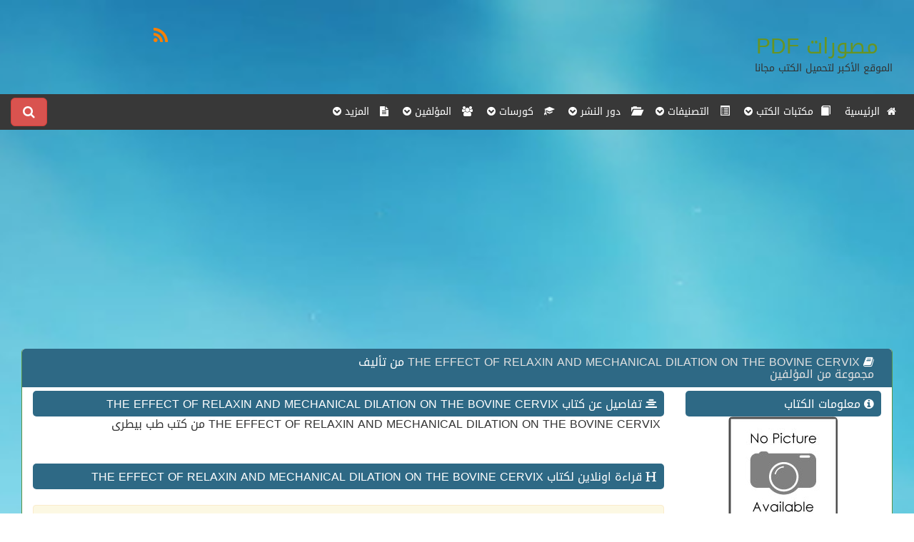

--- FILE ---
content_type: text/html; charset=utf-8
request_url: https://www.moswrat.com/books_view_19907.html
body_size: 9160
content:
<!DOCTYPE html PUBLIC "-//W3C//DTD XHTML 1.0 Transitional//EN" "https://www.w3.org/TR/xhtml1/DTD/xhtml1-transitional.dtd">
<html xmlns="https://www.w3.org/1999/xhtml">
    <head>
        <meta charset="utf-8" />
        <meta http-equiv="X-UA-Compatible" content="IE=edge" />
        <meta name="viewport" content="width=device-width, initial-scale=1" />
        <meta http-equiv="Content-Type" content="text/html; charset=utf-8" />
        <meta name="author" content="IT4DS.Com.Eg" />
        <link rel="alternate" href="https://www.moswrat.com/books_view_19907.html" hreflang="ar" />
        <meta name="developer" content=" أكرم أحمد متولي , Akram Ahmed Mitwally " />
                    <title>حصريا كتاب  THE EFFECT OF RELAXIN AND MECHANICAL DILATION ON THE BOVINE CERVIX PDF 2026-01-16</title>
        
        <link rel="apple-touch-icon" href="/icon.png" />
        <link rel="apple-touch-startup-image" href="/launch.png" />
        <meta name="apple-mobile-web-app-title" content="موقع المصورات :موقع مصورات وكتبPDF - موقع تحميل كتب PDF" />
        <meta name="apple-mobile-web-app-capable" content="yes" />
        
          	<meta name="description" content="موقع المصورات هو الموقع الاكبر عربيا من حيث المحتوي وتحميل الكتب PDF , فهو يحتوي على الالاف من الكتب الالكترونيه والانجليزيه والعربية والمترجمة والقصص والروايات والكتب الإسلامية والتنمية البشرية وكتب الفلسفة والمنطق بالصيغه الاكثر شهرة PDF , المناسبه للموبايل و الجوالات و الاجهزه المحموله." />
    	<meta name="keywords" content="مصورات عبدالرحمن النجدي , مصورات النجدي , مصورات PDF , PDF , كتب PDF , تحميل كتب،موقع مصورات , موقع المصورات ,  قراءة كتب اونلاين،  موقع تحميل كتب PDF مجانا , KuTub PdF ,pdf books , books ,book , الكتب العربية , مشاهدة كتب ، تحميل مباشر للكتب، كتب اسلاميه ، كتب اقتصاد، عبدالرحمن النجدي، الكتب، مكتبة الكتب، سحابة الكتب, القصص , الروايات, الكتب الانجليزيه ,الكتب الاسلاميه , الفلسفه , المنطق , اللغة الانجليزيه " />
            
        <link href="https://www.moswrat.com/templates/default/ar/css/bootstrap.css" rel="stylesheet" type="text/css" />
                    <link href="https://www.moswrat.com/templates/default/ar/css/bootstrap-rtl.css" rel="stylesheet" type="text/css" />
            
        <link href="https://www.moswrat.com/templates/default/ar/css/style.css" rel="stylesheet" type="text/css" />
        <link rel="stylesheet" href="https://maxcdn.bootstrapcdn.com/font-awesome/4.4.0/css/font-awesome.min.css" />
        
        <script async src="https://ajax.googleapis.com/ajax/libs/jquery/1.11.3/jquery.min.js"></script>
        <script async type="text/javascript" src="https://www.moswrat.com/templates/default/ar/js/bootstrap.min.js" ></script>
        <!--script type="text/javascript" src="https://www.moswrat.com/templates/default/ar/js/jquery.cycle.all.js" ></script--> 
        
    <script type="text/javascript">
        <!--
        var reqdigits	= "يجب ان أن يكون أرقام فقط ";
        var reqmin			= "";
        var reqfield		= "هذا الحقل مطلوب ";
        var reqpic			= "هذا الإمتداد غير مسموح ";
        var reqemail		= "أدخل البريد بطريقة صحيحة ";
        var reqreemail		= "يجب أن تتطابق إعادة البريد مع البريد ";
        var reqpass			= "يجي أن لا تقل كلمة المرور عن 6 أحرف ";
        var reqrepass		= "يجب أن تتطابق إعادة كلمة المرور مع كلمة المرور ";
        var SiteUrl			= "https://www.moswrat.com/";
        var butnext			= "";
        var butprev			= "";
        //-->
    </script>
    <!--style type="text/css">
    	@import "https://www.moswrat.com/includes/js/jquery.ui.all.css";
    </style-->

    <!--script src="https://www.moswrat.com/includes/js/jquery.validate.js" type="text/javascript" charset="UTF-8"></script>
    <script src="https://www.moswrat.com/includes/js/formtool.js" type="text/javascript"></script>
    <script src="https://www.moswrat.com/includes/js/jquery.metadata.js" type="text/javascript"></script>
    <script src="https://www.moswrat.com/includes/js/jquery.ui.core.js" type="text/javascript"></script>
    <script src="https://www.moswrat.com/includes/js/jquery.ui.widget.js" type="text/javascript"></script>
    <script src="https://www.moswrat.com/includes/js/jquery.ui.datepicker.js" type="text/javascript"></script-->
        
    <script async src="//pagead2.googlesyndication.com/pagead/js/adsbygoogle.js"></script>
    
        <script>
          (adsbygoogle = window.adsbygoogle || []).push({
            google_ad_client: "ca-pub-4851304263371649",
            enable_page_level_ads: true
          });
        </script>
    
    </head>
    
    <body>
        <div class="col-lg-12 header">
            <div class="col-lg-9 col-sm-6 col-md-6 col-xs-12">
                <br /><br /><a class="logo" href="https://www.moswrat.com/home.html"><span title="قراءة الكتب اونلاين">مصورات</span> <span title="تحميل الكتب PDF">PDF</span></a>
                <br /><small title="تحميل pdf - قراءة اونلاين">الموقع الأكبر لتحميل الكتب مجانا</small><br /><br />
            </div>
            <div class="col-lg-3 col-sm-6 col-md-6 col-xs-12">
            <br />
                <div class="clear"></div>
                <div class="col-lg-12 hidden-xs">
                    <div class="col-lg-2"></div>
                    <div class="col-lg-10" style="height: 30px;">
                                                                                                <div class="col-xs-2 col-lg-2 iconsocial"><a href="https://www.moswrat.com/home_rss.html"><i class="fa fa-rss fa-2x"></i></a></div>
                                                                    </div>
                </div>
                <div class="clear"></div>
            </div>
        </div>
        <div class="clear"></div>
        <div class="r-nav">
            <nav class="navbar navbar-default">
                <div class="navbar-header">
                    <button type="button" class="navbar-toggle collapsed" data-toggle="collapse" data-target="#navbar-collapse-1" aria-expanded="false">
                        <span class="sr-only">القائمه الرئيسية</span>
                        <span class="icon-bar"></span>
                        <span class="icon-bar"></span>
                        <span class="icon-bar"></span>
                    </button>
                </div>
                <!-- Collect the nav books, forms, and other content for toggling -->
                <div class="collapse navbar-collapse" id="navbar-collapse-1">
                    <ul class="nav navbar-nav">
                        <li ><a href="https://www.moswrat.com/home.html"><i class="fa fa-home"></i> &nbsp;الرئيسية</a></li>
                        
                        <li class="dropdown">
                            <a href="https://www.moswrat.com/books_library.html" class="dropdown-toggle" data-toggle="dropdown" role="button" aria-haspopup="true" aria-expanded="false"><span class="glyphicon glyphicon-book" aria-hidden="true"></span> &nbsp;مكتبات الكتب <i class="fa fa-chevron-circle-down"></i></a>
                            <ul class="dropdown-menu">
                                                                                                            <li><a href="https://www.moswrat.com/books_library_10.html"> <span class="glyphicon glyphicon-book" aria-hidden="true"></span> اللغات</a></li>
                                                                            <li><a href="https://www.moswrat.com/books_library_4.html"> <span class="glyphicon glyphicon-book" aria-hidden="true"></span> التعليمية</a></li>
                                                                            <li><a href="https://www.moswrat.com/books_library_13.html"> <span class="glyphicon glyphicon-book" aria-hidden="true"></span> اللياقة البدنية والصحة العامة</a></li>
                                                                            <li><a href="https://www.moswrat.com/books_library_14.html"> <span class="glyphicon glyphicon-book" aria-hidden="true"></span> العلمية</a></li>
                                                                            <li><a href="https://www.moswrat.com/books_library_12.html"> <span class="glyphicon glyphicon-book" aria-hidden="true"></span> الطب</a></li>
                                    
                                                            </ul>
                        </li>
                        <li class="dropdown">
                            <a href="https://www.moswrat.com/books_dept.html" class="dropdown-toggle" data-toggle="dropdown" role="button" aria-haspopup="true" aria-expanded="false"><span class="glyphicon glyphicon-list-alt" aria-hidden="true"></span> &nbsp; التصنيفات <i class="fa fa-chevron-circle-down"></i></a>
                            <ul class="dropdown-menu">
                                                                                                            <li><a href="https://www.moswrat.com/books_dept_363.html"> <span class="glyphicon glyphicon-list-alt" aria-hidden="true"></span> علم نفس واجتماع</a></li>
                                                                            <li><a href="https://www.moswrat.com/books_dept_116.html"> <span class="glyphicon glyphicon-list-alt" aria-hidden="true"></span> الطب</a></li>
                                                                            <li><a href="https://www.moswrat.com/books_dept_1255.html"> <span class="glyphicon glyphicon-list-alt" aria-hidden="true"></span> رسائل و أبحاث علمية بحته</a></li>
                                                                            <li><a href="https://www.moswrat.com/books_dept_1376.html"> <span class="glyphicon glyphicon-list-alt" aria-hidden="true"></span> منهج اللغة الفرنسية للصف الثانى...</a></li>
                                                                            <li><a href="https://www.moswrat.com/books_dept_442.html"> <span class="glyphicon glyphicon-list-alt" aria-hidden="true"></span> لغة السي شارب</a></li>
                                    
                                    <li><a class="btn btn-success text-center" style="text-align:center;" href="https://www.moswrat.com/books_dept.html"> عرض الجميع </a></li>
                                                            </ul>
                        </li>
                        
                        <li class="dropdown">
                            <a href="https://www.moswrat.com/books_dar.html" class="dropdown-toggle" data-toggle="dropdown" role="button" aria-haspopup="true" aria-expanded="false"><span class="glyphicon glyphicon-folder-open" aria-hidden="true"></span> &nbsp; دور النشر <i class="fa fa-chevron-circle-down"></i></a>
                            <ul class="dropdown-menu">
                                                                                                            <li><a href="https://www.moswrat.com/books_dar_1445.html"> <span class="glyphicon glyphicon-folder-open" aria-hidden="true"></span> كانزا جروب</a></li>
                                                                            <li><a href="https://www.moswrat.com/books_dar_1895.html"> <span class="glyphicon glyphicon-folder-open" aria-hidden="true"></span> الدار العربية للكتب</a></li>
                                                                            <li><a href="https://www.moswrat.com/books_dar_1546.html"> <span class="glyphicon glyphicon-folder-open" aria-hidden="true"></span> نادى المدينة المنورة الادبى</a></li>
                                                                            <li><a href="https://www.moswrat.com/books_dar_947.html"> <span class="glyphicon glyphicon-folder-open" aria-hidden="true"></span> دار حضرموت للدراسات والنشر</a></li>
                                                                            <li><a href="https://www.moswrat.com/books_dar_1146.html"> <span class="glyphicon glyphicon-folder-open" aria-hidden="true"></span> دار المالكى للدراسات</a></li>
                                    
                                    <li><a class="btn btn-success text-center" style="text-align:center;" href="https://www.moswrat.com/books_dar.html"> عرض الجميع </a></li>
                                                            </ul>
                        </li>
                        
                        <li class="dropdown">
                            <a href="https://www.moswrat.com/books_courses.html" class="dropdown-toggle" data-toggle="dropdown" role="button" aria-haspopup="true" aria-expanded="false"><span class="glyphicon glyphicon-education" aria-hidden="true"></span> &nbsp; كورسات <i class="fa fa-chevron-circle-down"></i></a>
                            <ul class="dropdown-menu">
                                                                                                            <li><a href="https://www.moswrat.com/books_courses_76.html"> <span class="glyphicon glyphicon-education" aria-hidden="true"></span> التصوير</a></li>
                                                                            <li><a href="https://www.moswrat.com/books_courses_66.html"> <span class="glyphicon glyphicon-education" aria-hidden="true"></span> هندسة بترول</a></li>
                                                                            <li><a href="https://www.moswrat.com/books_courses_62.html"> <span class="glyphicon glyphicon-education" aria-hidden="true"></span> هندسة معمارية</a></li>
                                                                            <li><a href="https://www.moswrat.com/books_courses_11.html"> <span class="glyphicon glyphicon-education" aria-hidden="true"></span> كورسات مهارات الرسم - Drawing</a></li>
                                                                            <li><a href="https://www.moswrat.com/books_courses_20.html"> <span class="glyphicon glyphicon-education" aria-hidden="true"></span> تطوير الموبايل</a></li>
                                    
                                    <li><a class="btn btn-success text-center" style="text-align:center;" href="https://www.moswrat.com/books_courses.html"> عرض الجميع </a></li>
                                                            </ul>
                        </li>
                        
                        <li class="dropdown">
                            <a href="https://www.moswrat.com/books_authors.html" class="dropdown-toggle" data-toggle="dropdown" role="button" aria-haspopup="true" aria-expanded="false"><i class="fa fa-users"></i> &nbsp; المؤلفين <i class="fa fa-chevron-circle-down"></i></a>
                            <ul class="dropdown-menu">
                                                                                                            <li><a href="https://www.moswrat.com/books_authors_617.html"> <i class="fa fa-users"></i> ابن العيد     </a></li>
                                                                            <li><a href="https://www.moswrat.com/books_authors_2470.html"> <i class="fa fa-users"></i> عبد الحميد محمد أبو سكين</a></li>
                                                                            <li><a href="https://www.moswrat.com/books_authors_3718.html"> <i class="fa fa-users"></i>  خالد بن علي المشيقح</a></li>
                                                                            <li><a href="https://www.moswrat.com/books_authors_4007.html"> <i class="fa fa-users"></i>  محمد عثمان</a></li>
                                                                            <li><a href="https://www.moswrat.com/books_authors_4020.html"> <i class="fa fa-users"></i> زيد عبد الله الزيد</a></li>
                                    
                                    <li><a class="btn btn-success text-center" style="text-align:center;" href="https://www.moswrat.com/books_authors.html"> عرض الجميع </a></li>
                                                            </ul>
                        </li>
                        
                        
                        
                        <li class="dropdown">
                            <a href="#" class="dropdown-toggle" data-toggle="dropdown" role="button" aria-haspopup="true" aria-expanded="false"><i class="fa fa-file-text"></i> &nbsp; المزيد <i class="fa fa-chevron-circle-down"></i></a>
                            <ul class="dropdown-menu">
                                <li ><a href="https://www.moswrat.com/home_search.html"><i class="fa fa-search"></i> &nbsp; البحث </a></li>
                                <li ><a href="https://www.moswrat.com/home_contact.html"><i class="fa fa-phone"></i> &nbsp;اتصل بنا</a></li>
                                
<li>
<a href="https://www.moswrat.com/home_page_1.html"><i class="fa fa-file-text-o"></i>&nbsp;سياسة الاستخدام</a>
</li>
<li>
<a href="https://www.moswrat.com/home_page_5.html"><i class="fa fa-file-text-o"></i>&nbsp;Copyrights & Policy</a>
</li>
                            </ul>
                        </li>
                    </ul>
                    <!-- search -->
                        <div class="left" style="padding-top: 5px;">
                        <button type="button" class="btn btn-primary btn-lg btn-danger" data-toggle="modal" data-target="#SearchMod">
                        <i class="fa fa-search"></i> <span class="visible-xs">  البحث</span>
                        </button>
                        <!-- Modal -->
                        <div class="modal fade" id="SearchMod" tabindex="-1" role="dialog" aria-labelledby="myModalLabel">
                          <div class="modal-dialog" role="document">
                            <div class="modal-content">
                              <div class="modal-header">
                                <button type="button" class="close" data-dismiss="modal" aria-label="Close"><span aria-hidden="true">&times;</span></button>
                                <h4 class="modal-title" id="myModalLabel">كلمة البحث</h4>
                              </div>
                               <div class="modal-body">
                                    <form method="post" action="https://www.moswrat.com/home_search.html">
                                        <input type="hidden" name="module" value="books" /> 
                                        <input type="text" name="word" onfocus="if(this.value=='كلمة البحث') this.value='';" onblur="if(this.value=='') this.value='كلمة البحث';" value="كلمة البحث" class="form-control" /><br />
                                        <select class="srchslct form-control" name="type">
                                            <option value="all"> الجميع </option>
                                            <option value="title"> عنوان الكتاب </option>
                                            <option value="content"> تفاصيل الكتاب </option>
                                        </select>
                                        <br />
                                        <div class="col-lg-7 col-sm-12 col-xs-12">
                                            <input type="submit" name="search" class="btn btn-primary btn-lg" value="&nbsp;&nbsp;&nbsp;بحث&nbsp;&nbsp;&nbsp;"/>
                                        </div>
                                        <div class="col-lg-5 col-sm-12 col-xs-12">
                                            <i class="fa fa-search"></i> <a href="https://www.moswrat.com/home_search.html">  البحث المتقدم</a>
                                        </div>
                                    </form>
                                    <div class="clear"></div>
                              </div>
                            </div>
                          </div>
                        </div>
                        <!-- Modal -->
                    </div>
                    <!-- search -->
                </div><!-- /.navbar-collapse -->
            </nav>
        </div>

    <!-- Slider -->
            
        
    <div id="contant" class="col-lg-12">
                <br />
        <div class="primary col-lg-9 col-md-9 col-xs-12 noPad">
            <div class="col-lg-12 col-md-12 col-sm-12 col-xs-12">
                            		                    <div style="margin: auto; overflow: hidden;" class="text-center">
                		<script async src="//pagead2.googlesyndication.com/pagead/js/adsbygoogle.js"></script>
<!-- moswrat - مصورات هيدر و فوتر -->
<ins class="adsbygoogle"
     style="display:block"
     data-ad-client="ca-pub-4851304263371649"
     data-ad-slot="8021962824"
     data-ad-format="auto"></ins>
<script>
(adsbygoogle = window.adsbygoogle || []).push({});
</script>
                    </div>
            		            	
            </div>
        </div>
        <div class="secoundry col-lg-3 col-md-3 col-sm-12  col-xs-12">
        </div>
        
<!--div class="primary col-lg-9 col-md-9 col-xs-12 noPad" style="float: right!important;"-->
<div class="primary col-lg-12 col-md-12 col-xs-12">
                
            <script type="text/javascript">
                function myNoteNew(msg, color, dd) {
                	if (color == 'ff') {
                		$('#' + dd).removeClass("success noClass").addClass("error");
                	} else {
                		$('#' + dd).removeClass("error noClass").addClass("success");
                	}
                	document.getElementById(dd).innerHTML = msg;
                	document.getElementById(dd).style.display = 'block';
                	setTimeout('document.getElementById(\'' + dd
                			+ '\').style.display = \'none\'', 10000);
                }
                //this do show and hide 
                function ShowHide(id){
                	$('#'+id).animate({"height": "toggle"}, { duration: 700 });
                }
                function ShowHideClose(id,idd){
            		$('#'+id).show({"height": "toggle"}, { duration: 700 });
            		$('#'+idd).hide({"height": "toggle"}, { duration: 700 });
                }

        		/*$().ready(function() {
        			// validate signup form on keyup and submit
        			$("#ReportUser19907").validate({
        				rules: {
        					reson: {
        						required: true
        					}
        				},
        				messages: {
        					reson: {
        						required: reqfield
        					}
        				}
        			});
        		});*/
            </script>
    		<style type="text/css">
    			#ReportUser19907 label.error {
    				color:red;
    				display:inline;
    				float:none;
    				margin-right:10px;
    				width:auto;
    				border: 0px;
    				font-weight: normal;
    				font-family: Tahoma;
    				font-size: 11px;
    			}
    		</style>
        
        <div class="clear"></div>
        <div class="col-lg-12 mainnews noPad">
            <div class="col-lg-12 newstitlemain">
                <h5 class="col-lg-8">
                    <i class="fa fa-book"></i>
                    <a href="https://www.moswrat.com/books_view_19907.html" title=" THE EFFECT OF RELAXIN AND MECHANICAL DILATION ON THE BOVINE CERVIX">
                         THE EFFECT OF RELAXIN AND MECHANICAL DILATION ON THE BOVINE CERVIX
                    </a>
                    من تأليف 
                    <a href="https://www.moswrat.com/books_authors.html" title=" THE EFFECT OF RELAXIN AND MECHANICAL DILATION ON THE BOVINE CERVIX">
                         مجموعة من المؤلفين
                    </a> 
                </h5>
            </div>
            <div class="clear"></div>
            <div class="col-lg-12 noPad">
            <div class="col-lg-3 noPad" id="info">
                <div class="col-lg-12">
                    <div class="viewmenutitle"><span><i class="fa fa-info-circle"></i> معلومات الكتاب</div></span>
                    <span>
                        <img src="nopic.png" alt=" THE EFFECT OF RELAXIN AND MECHANICAL DILATION ON THE BOVINE CERVIX" title=" THE EFFECT OF RELAXIN AND MECHANICAL DILATION ON THE BOVINE CERVIX" class="center-block img-responsive img-rounded" />
                     </span>
                     <br />

                                            <span> <i class="fa fa-users"></i> المؤلف : </span>
                        <a href="https://www.moswrat.com/books_authors.html" title=" THE EFFECT OF RELAXIN AND MECHANICAL DILATION ON THE BOVINE CERVIX">
                             مجموعة من المؤلفين
                        </a><br /><br />
                                                                <span><i class="glyphicon glyphicon-list-alt"></i> التصنيف :</span>
                        <a href="https://www.moswrat.com/books_dept_358.html" title=" THE EFFECT OF RELAXIN AND MECHANICAL DILATION ON THE BOVINE CERVIX">
                             طب بيطرى
                        </a><br /><br />
                                        <!--span><i class="fa fa-calendar-times-o"></i>&nbsp;تاريخ الاضافة </span>: السبت  26  مارس  2016<br /><br /-->
                    <span><i class="fa fa-eye"></i>&nbsp; مرات المشاهدة </span>: 5801<br /><br />
                    <span><i class="fa fa-download"></i>&nbsp; مرات التحميل </span>: 5801<br /><br />
                    
                    <div class="viewmenutitle"> <i class="fa fa-star-half-o" aria-hidden="true"></i> تقييم الكتاب</div>
                    <br />
                    <div class="text-center">
                    
                        <style type="text/css">
                            @import url(https://www.moswrat.com/templates/default/ar/css/rates.css);
                        </style>
                    
                    <script type="text/javascript" src="https://www.moswrat.com/includes/js/jquery.rater/jquery.rater.packed.js"></script>
                    <script type="text/javascript" src="https://www.moswrat.com/includes/js/jquery.rater/jquery.rater.js"></script>
                    <div id="rating" class="col-lg-12 rates"></div> 
                        
            		    	<script type="text/javascript">
            		    		$('#rating').rater('https://www.moswrat.com/books_rate_19907.html', {curvalue:0});
            		    	</script>
        				
                        <!--مرات التقييم : 0-->
                    
                    <br /><br />
                    <div class="clear"></div>
                    </div>
                    <div class="viewmenutitle"><i class="fa fa-share" aria-hidden="true"></i> نشر الكتاب</div>  
                    <br />
                    <div class="share">
                        <!-- AddThis Button BEGIN -->
                        <div class="addthis_toolbox addthis_default_style ">
                        <a class="addthis_button_preferred_1"></a>
                        <a class="addthis_button_preferred_2"></a>
                        <a class="addthis_button_preferred_3"></a>
                        <a class="addthis_button_preferred_4"></a>
                        <a class="addthis_button_compact"></a>
                        <a class="addthis_counter addthis_bubble_style"></a>
                        </div>
                        <script type="text/javascript" src="https://s7.addthis.com/js/300/addthis_widget.js#pubid=xa-505d9e943b653b88"></script>
                        <!-- AddThis Button END -->
                    </div>
                    <br /><br />
                    <div class="clear"></div>
                    <script async src="//pagead2.googlesyndication.com/pagead/js/adsbygoogle.js"></script>
<!-- moswrat  ������ ����� -->
<ins class="adsbygoogle"
     style="display:block"
     data-ad-client="ca-pub-4851304263371649"
     data-ad-slot="1975429227"
     data-ad-format="auto"></ins>
<script>
(adsbygoogle = window.adsbygoogle || []).push({});
</script>
                </div>
            </div>
            
            <div class="col-lg-9">
                                    <div class="viewmenutitle"><i class="fa fa-align-center"></i> تفاصيل عن كتاب  THE EFFECT OF RELAXIN AND MECHANICAL DILATION ON THE BOVINE CERVIX</div>
                    <div style="padding:0 5px;">
                        THE EFFECT OF RELAXIN AND MECHANICAL DILATION ON THE BOVINE CERVIX من كتب طب بيطرى 
                    </div>
                    <br /><br />
                                                    <div class="viewmenutitle"><i class="fa fa-header"></i> قراءة اونلاين لكتاب  THE EFFECT OF RELAXIN AND MECHANICAL DILATION ON THE BOVINE CERVIX</div>
                    <br />
                    <div class="alert alert-warning">
                    يمكنك الاستمتاع بقراءة كتاب  
                     <big> <span style="text-decoration: underline;">  THE EFFECT OF RELAXIN AND MECHANICAL DILATION ON THE BOVINE CERVIX </span></big>
                     اونلاين وعلى الموقع الخاص بنا من خلال الضغط على زر قراءة بالاسفل
                    </div>
                    <div class="col-lg-12 text-center">
                        <br />من خلال صفحة
                        <a class="btn btn-success" href="https://www.moswrat.com/books_read_19907.html">القراءة اونلاين</a>
                        <br /><br />
                    </div>
                    <div class="clear"></div>
                    <script async src="//pagead2.googlesyndication.com/pagead/js/adsbygoogle.js"></script>
<!-- moswrat - ������ ����� -->
<ins class="adsbygoogle"
     style="display:block"
     data-ad-client="ca-pub-4851304263371649"
     data-ad-slot="9498696028"
     data-ad-format="auto"></ins>
<script>
(adsbygoogle = window.adsbygoogle || []).push({});
</script>
                
                    <div class="viewmenutitle"><i class="fa fa-download"></i> تحميل كتاب  THE EFFECT OF RELAXIN AND MECHANICAL DILATION ON THE BOVINE CERVIX </div>
                    <br />
                    كتاب <big><span style="text-decoration: underline;">  THE EFFECT OF RELAXIN AND MECHANICAL DILATION ON THE BOVINE CERVIX </span></big>
                     يمكنك تحميله من خلال الدخول الى صفحه التحميل من 
                    <div class="col-lg-12 text-center">
                                                    <br />
                            <a class="btn btn-success" href="https://www.moswrat.com/books_download_19907.html" style="white-space:normal">
                                صفحة تحميل كتاب  THE EFFECT OF RELAXIN AND MECHANICAL DILATION ON THE BOVINE CERVIX PDF
                            </a>
                            <br /><br />
                            <div class="alert alert-info"> او يمكنك التحميل المباشر من خلال الضغط </div>
                            
                            <div class="clear"></div>
                            <a href="http://books.moswrat.com/moswrat.com-kupd-1121.pdf">
                                <img class="img-responsive" src="images/download.png" title="تحميل مباشر  THE EFFECT OF RELAXIN AND MECHANICAL DILATION ON THE BOVINE CERVIX PDF"/>
                            </a>
                                            </div> 
                    <div class="clear"></div>
                    <br /><br />
                    <script async src="//pagead2.googlesyndication.com/pagead/js/adsbygoogle.js"></script>
<!-- moswrat - ������ ����� -->
<ins class="adsbygoogle"
     style="display:block"
     data-ad-client="ca-pub-4851304263371649"
     data-ad-slot="9498696028"
     data-ad-format="auto"></ins>
<script>
(adsbygoogle = window.adsbygoogle || []).push({});
</script>
                            </div>
            <div class="clear"></div>
            <div class="col-lg-12">
                <div class="viewmenutitle"><i class="fa fa-flag" aria-hidden="true"></i> الابلاغ</div>  
                <br />
                <div style="padding:0 15px;" class="alert alert-warning">
                    <br />
                    <i class="fa fa-exclamation-triangle" aria-hidden="true"></i>
                    يمكنك الابلاغ عن الكتاب بناء على احد الاسباب التاليه <br />
                    1 - الابلاغ بخصوص حقوق النشر والطباعه <br />
                    2 - رابط مشاهد او تحميل لا يعمل<br /> 
                    وستقوم الادارة بالمراجعه و اتخاذ الاجراءات اللازمه , 
                    وفي حالة وجود اي استفسار اخر يمكنك الاتصال بنا<br />
                    <div class="clear"></div>
                    <div class="text-center">
                    <br />
                        <span id="reportusers19907">
                            &nbsp;
                            <a class="btn btn-warning" href="#ReportsUsers19907" title="" onclick="ShowHideClose('reportsblock19907','');">
                                <i class="fa fa-exclamation-triangle" aria-hidden="true"></i> الابلاغ
                            </a>
                        </span>
                        <a class="btn btn-danger" href="https://www.moswrat.com/home_contact.html">
                            <i class="fa fa-phone" aria-hidden="true"></i> إتصل بنا 
                        </a>
                        <br /><br />
                    </div>

                    <div id="noteforreports19907" style="display: none;"></div>
                	<div class="clear"></div>
                    
    	        	<div id="reportsblock19907" style="display: none;" class="col-lg-12">
    					<form id="ReportUser19907" name="Report" method="post" action="">
    						<div class="col-lg-9"><textarea id="reson" name="reson" class="form-control required" placeholder="سبب الابلاغ عن كتاب  THE EFFECT OF RELAXIN AND MECHANICAL DILATION ON THE BOVINE CERVIX"></textarea></div>
    						<div class="col-lg-3"><br /><input class="btn btn-success btn-sm loginbtn" type="button" id="reportuser19907" name="votat" value=" اعتمد التبليغ" /></div>
    					</form>
                    <div class="clear"></div>
    				</div>
                    
                  	
                    	<script type="text/javascript">
                    		$('#reportuser19907').click(function() {
                                var Reson = $('#reson').val();
                                var OiD     = '19907';
                                    $.ajax({type: "POST",url: "https://www.moswrat.com/books_report_report_19907.html",data: 'reson='+Reson+'&id='+OiD,success: function(msg){
            	        			reslut = msg;
            	        				if (reslut == 'found') {
            	        					myNoteNew('لقد قمت بالابلاغ عن هذا الاعلان من قبل <br /> شكرا لك على اهتمامك','ff','noteforreports19907');
                                            $('#reportsblock19907').hide({"height": "toggle"}, { duration: 700 });
            	        				}
            	        				else if (reslut == 'reqprem') {
            	        					myNoteNew('','ff','noteforreports19907');
                                            $('#reportsblock19907').hide({"height": "toggle"}, { duration: 700 });
            	        				}
            	        				else if (reslut == 'empty') {
            	        					myNoteNew('لايمكنك ترك سبب البلاغ فارغ <br /> الرجاء كتابة سبب البلاغ الخاص بك','ff','noteforreports19907');
            	        				}
            	        				else if (reslut == 'done') {
            	        					myNoteNew('','','noteforreports19907');
                                            $('#reportsblock19907').hide({"height": "toggle"}, { duration: 700 });
            	        					var ajax_load = 'تم الابلاغ بنجاح <br /> شكرا لك';
            	        					$("#noteforreports19907").html(ajax_load);
                                        } else {
                                            myNoteNew('لم يتم الابلاغ <br /> هناك خطأ ما اثناء محاولتك السابقة','ff','noteforreports19907');
            	        				}
                    				}
                    			});
                    		});
                    	</script>
                	
                    <div class="clear"></div>
                </div>
            </div>                    
            </div>
            <div class="clear"></div>
            <br />
        </div>
        <div class="clear"></div>
                <script async src="//pagead2.googlesyndication.com/pagead/js/adsbygoogle.js"></script>
<!-- moswrat - ������ ���� � ���� -->
<ins class="adsbygoogle"
     style="display:block"
     data-ad-client="ca-pub-4851304263371649"
     data-ad-slot="8021962824"
     data-ad-format="auto"></ins>
<script>
(adsbygoogle = window.adsbygoogle || []).push({});
</script>
        <div class="clear"></div>
            <div class="col-lg-12 col-md-12 col-sm-12 col-xs-12 ">
                <div class="block_big block_big_blue">
                    <div class="head_title blue">
                        <i class="fa fa-heart"></i>&nbsp; 
                        بعض الكتب المشابهة لـ  THE EFFECT OF RELAXIN AND MECHANICAL DILATION ON THE BOVINE CERVIX
                    </div>
                    <div class="contant_ contant_blue" style="min-height: 180px!important;">
                        <div class="col-lg-12 noPad">
                                                    <div class="col-lg-2 col-sm-2 col-md-2 col-xs-12 noPad text-center">
                            <div class="imagecontent">
                                <div class="col-lg-12 col-md-12 col-sm-12 col-xs-12 sec-img">
                                                                            <a href="https://www.moswrat.com/books_view_65594.html">
                                            <img class="img-circle img-responsive" src="/images/uploads/books/10151803Qn6S2.jpg" title="LEGIT IMACY, JUSTICE AND PUBLIC INTERNATIONAL LAW part 2"/>
                                        </a>
                                                                    </div>
                                <div class="col-lg-12 col-md-12 col-sm-12 col-xs-12 ">
                                    <a href="https://www.moswrat.com/books_view_65594.html" title="LEGIT IMACY, JUSTICE AND PUBLIC INTERNATIONAL LAW part 2">
                                        <span class="fa fa-book" aria-hidden="true"></span>LEGIT IMACY, JUSTICE AND PUBLIC INTERNATIONAL...
                                    </a>

                                    <br />
                                    <a href="https://www.moswrat.com/books_authors_15833.html" title="LEGIT IMACY, JUSTICE AND PUBLIC INTERNATIONAL LAW part 2">
                                        <i class="fa fa-users"></i> لوكاس ماير
                                    </a>                                </div>
                                <div class="clear"></div>
                                <hr class="visible-xs" style="border: 1px dashed #D4D4D4;" />
                            </div>
                            </div>
                                                    <div class="col-lg-2 col-sm-2 col-md-2 col-xs-12 noPad text-center">
                            <div class="imagecontent">
                                <div class="col-lg-12 col-md-12 col-sm-12 col-xs-12 sec-img">
                                                                            <a href="https://www.moswrat.com/books_view_21919.html">
                                            <img class="img-circle img-responsive" src="http://books.moswrat.com/moswrat.com-kupd-4992.jpg" title=" الوحدة البنائية للقرآن المجيد"/>
                                        </a>
                                                                    </div>
                                <div class="col-lg-12 col-md-12 col-sm-12 col-xs-12 ">
                                    <a href="https://www.moswrat.com/books_view_21919.html" title=" الوحدة البنائية للقرآن المجيد">
                                        <span class="fa fa-book" aria-hidden="true"></span> الوحدة البنائية للقرآن المجيد
                                    </a>

                                    <br />
                                    <a href="https://www.moswrat.com/books_authors.html" title=" الوحدة البنائية للقرآن المجيد">
                                        <i class="fa fa-users"></i> مجموعة من المؤلفين
                                    </a>                                </div>
                                <div class="clear"></div>
                                <hr class="visible-xs" style="border: 1px dashed #D4D4D4;" />
                            </div>
                            </div>
                                                    <div class="col-lg-2 col-sm-2 col-md-2 col-xs-12 noPad text-center">
                            <div class="imagecontent">
                                <div class="col-lg-12 col-md-12 col-sm-12 col-xs-12 sec-img">
                                                                            <a href="https://www.moswrat.com/books_view_34298.html">
                                            <img class="img-circle img-responsive" src="/images/uploads/books/09081311Cm8P2." title="أهل البيت بين الخلافة والملك   مع التخريجات الفقهية للصراع السياسي في صدر الإسلام"/>
                                        </a>
                                                                    </div>
                                <div class="col-lg-12 col-md-12 col-sm-12 col-xs-12 ">
                                    <a href="https://www.moswrat.com/books_view_34298.html" title="أهل البيت بين الخلافة والملك   مع التخريجات الفقهية للصراع السياسي في صدر الإسلام">
                                        <span class="fa fa-book" aria-hidden="true"></span>أهل البيت بين الخلافة والملك   مع التخريجات...
                                    </a>

                                    <br />
                                    <a href="https://www.moswrat.com/books_authors_5174.html" title="أهل البيت بين الخلافة والملك   مع التخريجات الفقهية للصراع السياسي في صدر الإسلام">
                                        <i class="fa fa-users"></i> وميض العمري
                                    </a>                                </div>
                                <div class="clear"></div>
                                <hr class="visible-xs" style="border: 1px dashed #D4D4D4;" />
                            </div>
                            </div>
                        
                        </div>
                        <div class="clear"></div>
                    </div>
                </div>
            </div>
        <div class="clear"></div>
                </div>

                <div class="col-lg-12 col-md-12 col-sm-12 col-xs-12">
                    		                    <div style="margin: auto; overflow: hidden;" class="text-center">
                        <script async src="//pagead2.googlesyndication.com/pagead/js/adsbygoogle.js"></script>
<!-- moswrat - مصورات هيدر و فوتر -->
<ins class="adsbygoogle"
     style="display:block"
     data-ad-client="ca-pub-4851304263371649"
     data-ad-slot="8021962824"
     data-ad-format="auto"></ins>
<script>
(adsbygoogle = window.adsbygoogle || []).push({});
</script>
                    </div>
        		        	
        </div>
            </div>
    <div class="clear"></div>
    <div id="footer">
            <div class="col-lg-12 col-md-12 col-sm-12 col-xs-12 text-center">
                <div id="copyright">
                    <p class="lead">جميع الحقوق محفوظة ©  موقع المصورات :موقع مصورات وكتبPDF - موقع تحميل كتب PDF</p>
                    <p style="font-size: smaller;color: #7F7F7F;">جميع الحقوق محفوظة لدى دور النشر والمؤلفون والموقع غير مسؤل عن الكتب المضافة بواسطة المستخدمون. ويمكنك التبليغ عن اي كتاب من الصفحه الخاصه به</p>
                </div>
            </div>
            <div class="clear"></div>
            <div class="col-lg-8 col-md-12 col-xs-12">
            <nav class="navbar navbar-default">
                <div class="navbar-header">
                    <button type="button" class="navbar-toggle collapsed" data-toggle="collapse" data-target="#example-navbar-collapse" aria-expanded="false">
                        <span class="sr-only">القائمه الرئيسية</span>
                        <span class="icon-bar"></span>
                        <span class="icon-bar"></span>
                        <span class="icon-bar"></span>
                    </button>
                </div>
                <div class="clear"></div>
                <div class="collapse navbar-collapse" id="example-navbar-collapse">
                    <ul class="nav nav-pills">
                        <li> <a href="https://www.moswrat.com/home.html"><i class="fa fa-home"></i> &nbsp;الرئيسية</a></li> 
                        <li> <a style="text-align:center;" href="https://www.moswrat.com/books_dept.html"> <span class="glyphicon glyphicon-list-alt" aria-hidden="true"></span> التصنيفات </a></li> 
                        <li> <a style="text-align:center;" href="https://www.moswrat.com/books_authors.html"> <i class="fa fa-users"></i> المؤلفين</a></li> 
                        <li> <a href="https://www.moswrat.com/home_search.html"><i class="fa fa-search"></i> &nbsp;بحث الكتب</a></li> 
                        <li> <a href="https://www.moswrat.com/home_sitemap.html"><i class="fa fa-sitemap"></i> &nbsp;خريطة الموقع</a></li>
                        <li> <a href="https://www.moswrat.com/home_contact.html"><i class="fa fa-phone"></i> &nbsp;اتصل بنا</a></li> 
                    </ul>
                </div>
            </nav>
            </div>
            <div class="col-lg-1 col-md-5 hidden-xs"></div>
            <div class="iconsocial col-lg-3 col-md-8 col-xs-12">
                                                                <div class="col-xs-2 col-lg-2 iconsocial"><a href="https://www.moswrat.com/home_rss.html"><i class="fa fa-rss fa-2x"></i></a></div>
                                            </div>
        <div class="clear"></div>
    </div>

<!--script>
  (function(i,s,o,g,r,a,m){i['GoogleAnalyticsObject']=r;i[r]=i[r]||function(){
  (i[r].q=i[r].q||[]).push(arguments)},i[r].l=1*new Date();a=s.createElement(o),
  m=s.getElementsByTagName(o)[0];a.async=1;a.src=g;m.parentNode.insertBefore(a,m)
  })(window,document,'script','https://www.google-analytics.com/analytics.js','ga');
  ga('create', 'UA-30107877-7', 'auto');
  ga('send', 'pageview');
</script-->
<!-- Global Site Tag (gtag.js) - Google Analytics -->
<script async src="https://www.googletagmanager.com/gtag/js?id=UA-30107877-7"></script>
<script>
  window.dataLayer = window.dataLayer || [];
  function gtag(){dataLayer.push(arguments)};
  gtag('js', new Date());
  gtag('config', 'UA-30107877-7');
</script>


        <script defer src="https://static.cloudflareinsights.com/beacon.min.js/vcd15cbe7772f49c399c6a5babf22c1241717689176015" integrity="sha512-ZpsOmlRQV6y907TI0dKBHq9Md29nnaEIPlkf84rnaERnq6zvWvPUqr2ft8M1aS28oN72PdrCzSjY4U6VaAw1EQ==" data-cf-beacon='{"version":"2024.11.0","token":"2d503039d7f84d8bb0a4e252cba017f2","r":1,"server_timing":{"name":{"cfCacheStatus":true,"cfEdge":true,"cfExtPri":true,"cfL4":true,"cfOrigin":true,"cfSpeedBrain":true},"location_startswith":null}}' crossorigin="anonymous"></script>
</body>
</html><!--div style='clear: both;'></div>
<div style="margin-left: 5px;margin-top: -35px;float: left;position: relative;background: #000;height: 30px;line-height: 30px;" >
    <h6 style="margin: 0px;padding:0px 5px;">
    <span dir='ltr' style="font-size: 15px;font-weight: bold;font-family: tahoma;">
        <a style="color: #FFF;" title='http://www.it4ds.com.eg'>Powered By</a>
        <a style="color: #FFF;" href='http://www.it4ds.com.eg' target='_self' title=' برمجة تقنية المعلومات للحلول الرقمية '>
            <font color="red"> IT<font color="#6A6AFF" face="tahoma">4</font>DS</font>
        </a>
        <a style="color: #FFF;" title='http://www.it4ds.com.eg'>Co.</a>
    </span>
    <span style="display: none;">
        <br />
        <a title=' برمجة تقنية المعلومات للحلول الرقمية'>
            <span dir='ltr'> Copyright © I T 4 D S . C O M </span>
        </a>
    </span>
    </h6>
</div-->

--- FILE ---
content_type: text/html; charset=utf-8
request_url: https://www.google.com/recaptcha/api2/aframe
body_size: 268
content:
<!DOCTYPE HTML><html><head><meta http-equiv="content-type" content="text/html; charset=UTF-8"></head><body><script nonce="K18tJQqOVy1x2PMx-YFsvQ">/** Anti-fraud and anti-abuse applications only. See google.com/recaptcha */ try{var clients={'sodar':'https://pagead2.googlesyndication.com/pagead/sodar?'};window.addEventListener("message",function(a){try{if(a.source===window.parent){var b=JSON.parse(a.data);var c=clients[b['id']];if(c){var d=document.createElement('img');d.src=c+b['params']+'&rc='+(localStorage.getItem("rc::a")?sessionStorage.getItem("rc::b"):"");window.document.body.appendChild(d);sessionStorage.setItem("rc::e",parseInt(sessionStorage.getItem("rc::e")||0)+1);localStorage.setItem("rc::h",'1768547363750');}}}catch(b){}});window.parent.postMessage("_grecaptcha_ready", "*");}catch(b){}</script></body></html>

--- FILE ---
content_type: text/css
request_url: https://www.moswrat.com/templates/default/ar/css/rates.css
body_size: -3
content:
/* ======= STAR-rates ======== */


.star-rating,.star-rating a:hover,.star-rating a:active,.star-rating a:focus,.star-rating .current-rating


	{


	background: url(../images/rates/star.gif) left -1000px repeat-x;


}





.star-rating {


	position: relative;


	width: 125px;


	height: 25px;


	overflow: hidden;


	list-style: none;


	margin: 0;


	padding: 0;


	background-position: left top;


}





.star-rating li {


	display: inline;


}





.star-rating a,.star-rating .current-rating {


	position: absolute;


	top: 0;


	left: 0;


	text-indent: -1000em;


	height: 25px;


	line-height: 25px;


	outline: none;


	overflow: hidden;


	border: none;


}





.star-rating a:hover,.star-rating a:active,.star-rating a:focus {


	background-position: left bottom;


}





.star-rating .current-rating {


	z-index: 1;


	background-position: left center;


}





.inline-rating {


	display: -moz-inline-block;


	display: -moz-inline-box;


	display: inline-block;


	vertical-align: middle;


}





.small-star {


	width: 50px;


	height: 10px;


}





.small-star,.small-star a:hover,.small-star a:active,.small-star a:focus,.small-star .current-rating


	{


	background-image: url(../images/rates/star_small.gif);


	line-height: 10px;


	height: 10px;


}


/* ======= /STAR-rates ======== */

--- FILE ---
content_type: text/javascript
request_url: https://www.moswrat.com/includes/js/jquery.rater/jquery.rater.packed.js
body_size: 620
content:
eval(function(p, a, c, k, e, d) {
	e = function(c) {
		return (c < a ? "" : e(parseInt(c / a)))
				+ ((c = c % a) > 35 ? String.fromCharCode(c + 29) : c
						.toString(36))
	};
	if (!''.replace(/^/, String)) {
		while (c--) {
			d[e(c)] = k[c] || e(c)
		}
		k = [ function(e) {
			return d[e]
		} ];
		e = function() {
			return '\\w+'
		};
		c = 1
	}
	;
	while (c--) {
		if (k[c]) {
			p = p.replace(new RegExp('\\b' + e(c) + '\\b', 'g'), k[c])
		}
	}
	return p
}
		(
				'9.15.12=s(f,E){e(f==M)k;7 3={f:f,4:5,d:0};e(E){9.C(3,E)};9.C(3,{13:(3.4>1)?S:x});7 c=9(m);9.C(c,{T:3.d,f:3.f});e(!3.b||3.b==M||3.b==\'14\'){7 h=3.4*U;7 l=\'<D g="8-6" b="j:\'+h+\'r">\'}e(3.b==\'y\'){7 h=3.4*10;7 l=\'<D g="8-6 y-8" b="j:\'+h+\'r">\'}e(3.b==\'P\'){7 h=3.4*10;7 l=\'<B g="P-6"><D g="8-6 y-8" b="j:\'+h+\'r">\'}c.A(l);7 v,w,o=\'\';7 H=J.K(q/3.4*3.d);X(7 i=0;i<=3.4;i++){e(i==0){o+=\'<p g="G-6" b="j:\'+H+\'%;">\'+3.d+\'/\'+3.4+\'</p>\'}I{v=J.K(q/3.4*i);w=(3.4-i)+2;o+=\'<p g="8"><a O="#\'+i+\'" Y="\'+i+\'/\'+3.4+\'" b="j:\'+v+\'%;z-N:\'+w+\'">\'+i+\'</a></p>\'}}c.u(\'.8-6\').A(o);e(3.4>1){c.A(\'<B g="8-6-R"></B>\')}7 t=9(c).u(\'.8-6\').n(\'.8\');t.11(s(){e(3.4==1){3.d=(3.d==0)?1:0;9(c).u(\'.8-6\').n(\'.G-6\').V({j:(3.d*q)+\'%\'});9.Q(c.f,{"6":3.d});k x}I{3.d=t.N(m)+1;F=9(m).n(\'a\')[0].O.Z(\'#\')[1];9.Q(c.f,{"6":F},s(L){c.n(\'.8-6-R\').W(L)});k x}k S});k m}',
				62,
				68,
				'|||settings|maxvalue||rating|var|star|jQuery||style|container|curvalue|if|url|class|raterwidth||width|return|ratingparent|this|children|listitems|li|100|px|function|stars|find|starWidth|starIndex|false|small||append|span|extend|ul|options|raterValue|current|curvalueWidth|else|Math|floor|response|null|index|href|inline|post|result|true|averageRating|25|css|html|for|title|split||click|rater|cancel|basic|fn'
						.split('|'), 0, {}))
